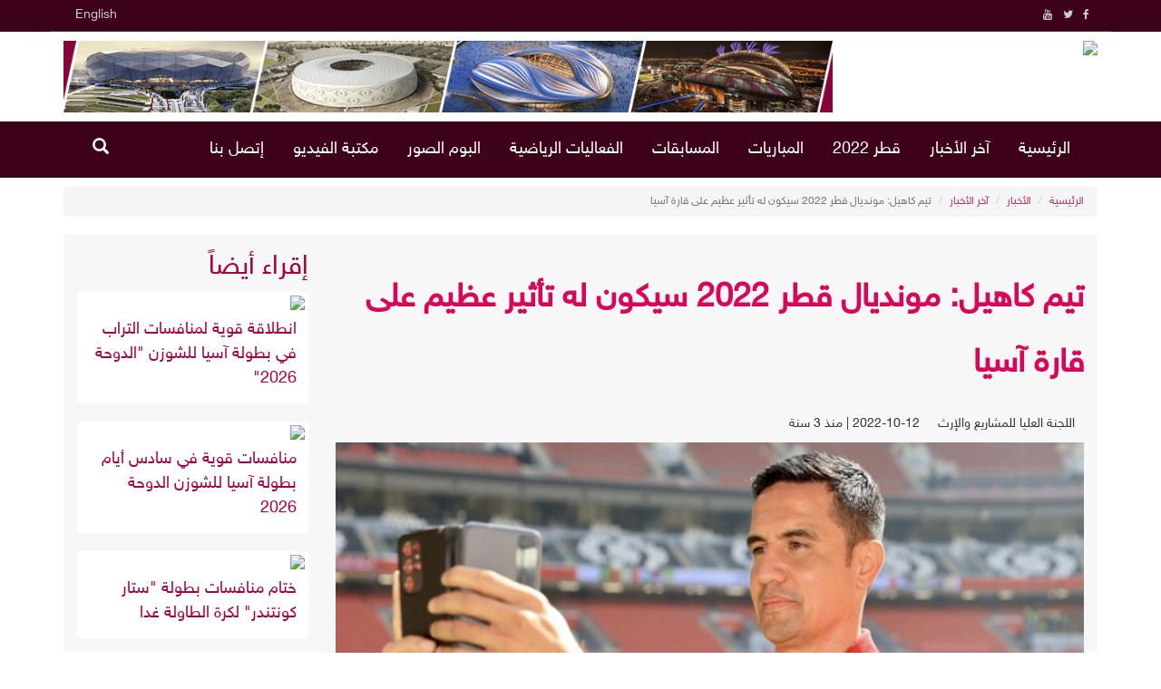

--- FILE ---
content_type: text/html; charset=UTF-8
request_url: https://qatarspc.qa/news-6707.html
body_size: 6196
content:
<!DOCTYPE html>
<html lang="ar">
<head>
<title>تيم كاهيل: مونديال قطر 2022 سيكون له تأثير عظيم على قارة آسيا | لجنة الإعلام الرياضي - قطر</title>
<META HTTP-EQUIV="Content-Type" CONTENT="text/html; charset=utf-8">
<META NAME="description" CONTENT="الدوحة، 12 أكتوبر 2022 -أعرب النجم الأسترالي السابق تيم كاهيل، سفير برنامج إرث قطر، عن ثقته في أن كأس العالم قطر 2022، سيكون لها تأثير عظيم على قار">
<META NAME="keywords" CONTENT="الدوحة،,12,أكتوبر,2022,-أعرب,النجم,الأسترالي,السابق,تيم,كاهيل،,سفير,برنامج,إرث,قطر،,عن,ثقته,في,أن,كأس,العالم,قطر,2022،,سيكون,لها,تأثير,عظيم,على,قار">
<meta name="viewport" content="width=device-width, initial-scale=1.0">
<meta http-equiv="X-UA-Compatible" content="IE=Edge,chrome=1">
<link rel="stylesheet" type="text/css" href="/bootstrap/css/bootstrap.min.css">

<meta property="og:url"                content="https://qatarspc.qa/news-6707.html" />
<meta property="og:type"               content="article" />
<meta property="og:title"              content="تيم كاهيل: مونديال قطر 2022 سيكون له تأثير عظيم على قارة آسيا" />
<meta property="og:description"        content="الدوحة، 12 أكتوبر 2022 -أعرب النجم الأسترالي السابق تيم كاهيل، سف" />
<meta property="og:image"              content="https://qatarspc.qa/thumb.php?src=https://qatarspc.qa/imgs/2022/10/1665587839blobid0.jpg&w=400" />
<meta property="article:published_time" content="2022-10-12T18:17:27+03:00"/>

<meta property="article:modified_time" content="2022-10-12T18:17:27+03:00"/>

<meta name="twitter:card" content="summary_large_image">
<meta name="twitter:site" content="@qatarspc" >
<meta name="twitter:creator" content="@qatarspc" >
<meta name="twitter:url" content="https://qatarspc.qa/news-6707.html" >
<meta name="twitter:title" content="تيم كاهيل: مونديال قطر 2022 سيكون له تأثير عظيم على قارة آسيا" >
<meta name="twitter:description" content="الدوحة، 12 أكتوبر 2022 -أعرب النجم الأسترالي السابق تيم كاهيل، سف" >
<meta name="twitter:image:src" content="https://qatarspc.qa/imgs/2022/10/1665587839blobid0.jpg" >
<meta name="twitter:image:alt" content="تيم كاهيل: مونديال قطر 2022 سيكون له تأثير عظيم على قارة آسيا" >

<meta name="twitter:domain" content="https://qatarspc.qa">

<link rel="stylesheet" type="text/css" href="/bootstrap/css/rtl.css?v=6"><link rel="stylesheet" type="text/css" href="/css/style.css?v1=12"><link rel="stylesheet" type="text/css" href="/css/arabic.css?v=15"><script type="text/javascript" src="/bootstrap/js/jquery.1.9.js"></script>
<link rel="shortcut icon" href="/favicon.ico" type="image/x-icon">
</head>
<body>
<div class="container-fluid header-top">
    <div class="container">
        <div class="row border-bottom">

            <div class="col-md-6 col-xs-4 ">
                <div class="social">
                    <ul class="list-unstyled list-social text-right">
                        <li><a href="https://www.facebook.com/qatarspc/" target="_blank" class="facebook" ><i class="fa fa-facebook"></i></a></li><li><a href="https://twitter.com/qatarspc" target="_blank" class="twiter"><i class="fa fa-twitter"></i></a></li><li><a href="https://www.youtube.com/channel/UCF_F-o9ptYLB6d3HP2qh1rQ" target="_blank" class="youtube"><i class="fa fa-youtube"></i></a></li>                    </ul>
                </div>

            </div>
            <div class="col-md-4 col-xs-4 text-left search-btn">
				<!-- <a target="_blank" class="search-open"><i class="fa fa-search"></i></a> -->
				<a href="javascript:void(0)" class='search-open2'><span class="glyphicon glyphicon-search" aria-hidden="true" title="بحث"></span></a>
            </div>
            <div class="col-md-6 col-xs-4 text-left ">
                
	<a class='btn' href="https://qatarspc.qa/en" >English</a>            </div>
        </div>
    </div>
	<div class="search-inline2">
		<form method="GET" action="search.php">
			<input type="text" name="q"  class="form-control" placeholder="بحث">
			<button type="submit">
				<i class="fa fa-search"></i>
			</button>
			<a href="javascript:void(0)" class="search-close2">
				<i class="fa fa-times"></i>
			</a>
		</form>
	</div>
</div>

<div class="container-fluid hidden-xs">
    <div class="container">
        <div class="row">

            <div class="col-md-3">
                <a href="https://qatarspc.qa/"><img class="logo" src="/img/arabic-logo.jpg"></a>
            </div>
            <div class="col-md-9 banner-ads">
                <a href="https://qatarspc.qa/page.php?cid=3"><img src="/ads/qatar2022.png"></a>
            </div>
        </div>
    </div>
</div>
<header class="hidden-xs">
    <div class="container text-center visible-print">
        <img src="/img/arabic-logo.png" title="لجنة الإعلام الرياضي - قطر">
    </div>


<div class="menu-bar">


 <nav class="navbar navbar ">
  <div class="container">
  <div class="menu">
    <!-- Brand and toggle get grouped for better mobile display -->
<!--    <div class="navbar-header">-->
<!--      <button type="button" class="navbar-toggle collapsed" data-toggle="collapse" data-target="#main-menu" aria-expanded="false">-->
<!--        <span class="sr-only">Toggle navigation</span>-->
<!--        <span class="icon-bar"></span>-->
<!--        <span class="icon-bar"></span>-->
<!--        <span class="icon-bar"></span>-->
<!--      </button>-->
<!--      <a class="navbar-brand" href="--><!--/"><img src="/img/--><!---logo.png" title="--><!--"></a>-->
<!---->
<!--    </div>-->

    <!-- Collect the nav links, forms, and other content for toggling -->
    <div class="collapse navbar-collapse" id="main-menu">
     <form class="navbar-form navbar-left visible-xs" role="search" action="search.php">
  <div class="form-group">
    <input type="search" name="q" class="form-control" placeholder="بحث">
  </div>
  <button type="submit" class="btn btn-default">بحث</button>
</form>
      <ul class="nav navbar-nav">

      <li><a href="https://qatarspc.qa/">الرئيسية</a></li><li><a href="https://qatarspc.qa/category-1.html">آخر الأخبار</li></a><li><a href="https://qatarspc.qa/page.php?cid=3">قطر 2022</li></a><li><a href="https://qatarspc.qa/matches.php?day=today">المباريات </li></a><li><a href="https://qatarspc.qa/championships">المسابقات</li></a><li><a href="https://qatarspc.qa/events.php">الفعاليات الرياضية</li></a><li><a href="https://qatarspc.qa/images.php">البوم الصور</li></a><li><a href="https://qatarspc.qa/video.php">مكتبة الفيديو</li></a><li><a href="https://qatarspc.qa/contactus.php">إتصل بنا</a></li>      </ul>
        <ul class="nav navbar-nav navbar-left">
            
	<li><a href="javascript:void(0)" class='search-open'><span class="glyphicon glyphicon-search" aria-hidden="true" title="بحث"></span></a>
</li>        </ul>
  

    </div><!-- /.navbar-collapse -->
  </div><!-- /.container-fluid -->
  </div><!-- /.container-fluid -->
</nav>
</div>
<div class="search-inline">
    <form method="GET" action="search.php">
        <input type="text" name="q"  class="form-control" placeholder="بحث">
        <button type="submit">
            <i class="fa fa-search"></i>
        </button>
        <a href="javascript:void(0)" class="search-close">
            <i class="fa fa-times"></i>
        </a>
    </form>
</div>
</header>
    
<div class="mobils_hed visible-xs">

<div class="container">
<div class="button-left"><span class="far-bars"></span></div>

<div class="logo-m">
   <a href="https://qatarspc.qa/">
     <img src="/img/arabic-logo.png" title="لجنة الإعلام الرياضي - قطر">
   </a>
</div>


<div class="search-mobile">
<form method="GET" action="search.php">
	<input type="text" name="q" placeholder="بحث">
	<button type="submit"><i class="fa fa-search"></i></button> 
</form>
</div>

</div>

<div class="main">

    <aside>
     <div class="sidebar left fliph">
        <div class="container">
	        <div class="button-left"><span class="far-close"></span></div>

			<div class="logo-m">
				<a href="https://qatarspc.qa/">
				 <img src="/img/arabic-logo.png" title="لجنة الإعلام الرياضي - قطر">
				</a>
			</div>
		</div>
		<ul class="list-sidebar bg-defoult"> 
<li> <a href='https://qatarspc.qa/category-1.html'><span class='nav-label'>آخر الاخبار</span></a> </li> 
<li> <a href='https://qatarspc.qa/page.php?cid=3'><span class='nav-label'>قطر 2022</span></a> </li> 
<li> <a href='https://qatarspc.qa/images.php'><span class='nav-label'>معرض الصور</span></a> </li> 
<li> <a href='https://qatarspc.qa/video.php'><span class='nav-label'>مكتبة الفيديو</span></a> </li> 
<li> <a href='https://qatarspc.qa/contactus.php'><span class='nav-label'>إتصل بنا</span></a> </li></ul></div></aside></div>
</div>



<div class="container"><div class="row"><div class="col-md-12 main"><div class="row">
            <div class="col-md-12">
                <ol class="breadcrumb">
                  <li><a href="index.php">الرئيسية</a></li>
                  <li><a href="news.php">الأخبار</a></li>
				  <li><a href="category-1.html">آخر الأخبار </a></li>
				  <li class="active hidden-xs">تيم كاهيل: مونديال قطر 2022 سيكون له تأثير عظيم على قارة آسيا</li>
                </ol>
            </div>
          </div><div class="row">
	<div class="col-md-12 col-sm-12 col-xs-12">
	
<script type="text/javascript" src="/js/jquery.capty.min.js"></script>
		<script type="text/javascript">
			$(function() {
	
				$('.news_details img').capty({
					animation: 'fixed',
					speed:		400  
				});
				$('.news_details img').css(
				{
					height: 'auto'
				})
				$('.capty-wrapper').css(
				{
					height: 'auto'
				})
	
			});
		</script><div class="right-news col-md-9 col-sm-9"><div class="news_subtitle"></div><h1 class="news_title">تيم كاهيل: مونديال قطر 2022 سيكون له تأثير عظيم على قارة آسيا</h1><div class="news_informant"> اللجنة العليا للمشاريع والإرث</div><div class="news_date">2022-10-12 | منذ 3 سنة </div><div class="news_details"><p><img src="../imgs/2022/10/1665587839blobid0.jpg" alt="تيم كاهيل" width="900" height="427" /></p>
<p>الدوحة، 12 أكتوبر 2022 -&nbsp;أعرب النجم الأسترالي السابق تيم كاهيل، سفير برنامج إرث قطر، عن ثقته في أن كأس العالم قطر 2022، سيكون لها تأثير عظيم على قارة آسيا، بحيث سيستمر هذا التأثير لعدة سنوات بعد نهاية البطولة، معتبرا أن ذلك سيمهد الطريق من أجل استضافة دول آسيوية أخرى للبطولة العالمية<span dir="LTR">&nbsp;.</span></p>
<p dir="RTL">وتعد استضافة دولة قطر لبطولة كأس العالم هي الأولى في المنطقة العربية ومنطقة الشرق الأوسط وهي الثانية في قارة آسيا بعد استضافة اليابان وكوريا الجنوبية لمونديال 2002<span dir="LTR">&nbsp;.</span></p>
<p dir="RTL">وقال كاهيل، في تصريحات له، اليوم، أن الدول الآسيوية حققت تطوراً رائعاً على أرض الملعب، ومن المهم بالنسبة لدول قارة آسيا أن تذهب أبعد من مجرد اللعب في كأس العالم<span dir="LTR">.</span></p>
<p dir="RTL">وأضاف: "في كرة القدم أنت بحاجة لأن تكون ملاحظاً، ولكنك أيضاً تحتاج لتنمية اللعبة في بلدك، ولهذا فإن كأس العالم تعتبر التحلية على قالب الحلوى، لكن الأهم هو ما تقوم به بعد ذلك، و&nbsp;بالنسبة لقارة آسيا، أعتقد أننا نقوم بعمل رائع، والآن حان الوقت لنحاول تنظيم أصعب بطولة في العالم<span dir="LTR">"</span>.</p>
<p dir="RTL">وتابع: أنا أتطلع قدمًا من أجل الترحيب بالجميع من كافة أرجاء العالم، وأتشارك معهم الضيافة التي تتميز بها قطر.&nbsp;&nbsp;&nbsp;&nbsp;&nbsp;</p>
<p dir="RTL">وختم سفير إرث قطر تصريحاته بالتأكيد على أن كأس العالم سيكون لها تأثير واضح، من خلال ثمانية ملاعب رائعة تمتد على مساحة 70 ميلاً، وهي ملاعب مكيفة، ومرافق تعتبر تحف معمارية، وليس ذلك فقط بل هناك أيضًا خيار مشاهدة مباراتين أو ثلاثة في اليوم الواحد، وهو أمر رائع بالنسبة له وللجميع الذين سيتابعون البطولة<span dir="LTR">.</span></p>
<p dir="RTL">يذكر أن كاهيل يعد اسطورة كرة القدم في بلاده، إذ سجل 50 هدفاً خلال مسيرته مع منتخب أستراليا، وشارك في أربع نسخ من نهائيات كأس العالم<span dir="LTR">.</span></p></div><div class="option  hidden-print">
	<hr />
	<!-- Print -->
	<a onclick="window.print();" title="طباعة" target="_blank" class="btn btn-print hidden-xs"><i class="fa fa-print"></i> طباعة</a>

	<a href="whatsapp://send?text=تيم كاهيل: مونديال قطر 2022 سيكون له تأثير عظيم على قارة آسيا https://qatarspc.qa/news-6707.html" title="المشاركة على واتساب" target="_blank" class="btn btn-whatsapp visible-xs-block"><i class="fa fa-whatsapp"></i> واتساب</a>
	
	<!-- Twitter -->
	<a href="http://twitter.com/intent/tweet?text=تيم كاهيل: مونديال قطر 2022 سيكون له تأثير عظيم على قارة آسيا https://qatarspc.qa/news-6707.html" title="المشاركة على تويتر" target="_blank" class="btn btn-twitter"><i class="fa fa-twitter"></i> تويتر</a>
	<!-- Facebook -->
	<a href="https://www.facebook.com/sharer/sharer.php?u=https://qatarspc.qa/news-6707.html" title="المشاركة على فيس بوك" target="_blank" class="btn btn-facebook"><i class="fa fa-facebook"></i> فيس بوك</a>
	<!-- LinkedIn -->
	<a href="http://www.linkedin.com/shareArticle?mini=true&url=https://qatarspc.qa/news-6707.html&title=تيم كاهيل: مونديال قطر 2022 سيكون له تأثير عظيم على قارة آسيا&summary=https://qatarspc.qa/news-6707.html" title="المشاركة على لينكد إن" target="_blank" class="btn btn-linkedin"><i class="fa fa-linkedin"></i> لينكد إن</a>
</div></div><div class="left-news col-md-3 col-sm-3"><h2>إقراء أيضاً </h2><div class="row related"><div class="col-md-12"><a href="news-9838.html" class="thumbnail"><img class="lazy" data-original="/thumb.php?src=/imgs/2026/01/1768782131blobid0.jpg&w=300&h=200" src="/img/grey.gif"><div class="caption">
         <h2>انطلاقة قوية لمنافسات التراب في بطولة آسيا للشوزن "الدوحة 2026"</h2>
      </div>
	  
	  </a></div><div class="col-md-12"><a href="news-9835.html" class="thumbnail"><img class="lazy" data-original="/thumb.php?src=/imgs/2026/01/1768682197blobid0.jpg&w=300&h=200" src="/img/grey.gif"><div class="caption">
         <h2>منافسات قوية في سادس أيام بطولة آسيا للشوزن الدوحة 2026</h2>
      </div>
	  
	  </a></div><div class="col-md-12"><a href="news-9834.html" class="thumbnail"><img class="lazy" data-original="/thumb.php?src=/imgs/2026/01/1768682090blobid0.jpg&w=300&h=200" src="/img/grey.gif"><div class="caption">
         <h2>ختام منافسات بطولة "ستار كونتندر" لكرة الطاولة غدا</h2>
      </div>
	  
	  </a></div><div class="col-md-12"><a href="news-9833.html" class="thumbnail"><img class="lazy" data-original="/thumb.php?src=/imgs/2026/01/1768600157blobid0.jpg&w=300&h=200" src="/img/grey.gif"><div class="caption">
         <h2>الأدعم لكرة اليد يفوز على نظيره العُماني في البطولة الآسيوية بالكويت</h2>
      </div>
	  
	  </a></div><div class="col-md-12"><a href="news-9832.html" class="thumbnail"><img class="lazy" data-original="/thumb.php?src=/imgs/2026/01/1768600017blobid0.jpg&w=300&h=200" src="/img/grey.gif"><div class="caption">
         <h2>قطر تفوز بذهبية السكيت للفرق مختلط في بطولة آسيا للشوزن "الدوحة 2026"</h2>
      </div>
	  
	  </a></div></div></div>
	</div>
	</div><hr /><div class="row">
	<div class="col-md-12 col-sm-12 col-xs-12">
	
<div style="width:687px;"></div><script type="text/javascript" src="/js/jquery.form.js"></script>
<script type="text/javascript" src="/js/jquery.validate.js"></script>

<script type="text/javascript">
	show_comments();
	function show_comments()
	{
		$.ajax({
		type: "GET",
		url: "/show_comments.php?c_type=n&parent=6707&language=arabic",
		data: "" ,
		beforeSend: function() { $("div#show_comments").html('<center><img src="images/loader.gif"></center>'); },
		cache: false,
		success: function(data){
		$("#show_comments").html(data);
		}
		});
	}

	// Closing notifications 

	// this is the class that we will target

	$(".notification").click(function() {

	//fades the notification out	

		$(this).fadeOut(700);

	});


$('document').ready(function(){ 
	 $.validator.setDefaults({
		submitHandler: function() { 
			$.ajax({
				type: $("#form").attr('method'),
				url: $("#form").attr('action'),
				data: $("#form").serialize()
			}).done(function( msg ) {
				$('#formbox').slideUp('fast');
				$("#preview").html(""+msg+"");
			});
		}
 	});
			$('#form').validate({
 		rules:{
				"comment_sender":{
					required:true
				},

				"comment_sender_email":{
					email:true
				},

				"comment_text":{
					required:true
				}},

			messages:{
				"comment_sender":{
					required:"الإسم مطلوب"
				},

				"comment_sender_email":{
					email:" صيغة البريد الإلكتروني غير صحيحة"
				},

				"comment_text":{
					required:"التعليق مطلوب"
				}},

                    errorClass: "help-inline",
  highlight: function(label) {
    $(label).closest('.form-group').removeClass('has-success').addClass('has-error');
  },
  success: function(label) {
    label
      .text('').addClass('valid')
      .closest('.form-group').removeClass('has-error').addClass('has-success');
  }
	})
});
</script> 
<h2>التعليقات</h2>
<div id="show_comments" style="padding:5px;"></div>
<div id="preview"></div>
<div id="formbox"> 
<h2>إضافة تعليق</h2>

				
				<form name="form" id="form" class="form-horizontal" action="/comments.php?c_type=n&language=arabic" method="post" >
<div class="form-group">
						<label for="comment_sender" class="col-sm-3 control-label">الإسم</label>
						<div class="col-sm-7">
							<input type="text" class="form-control" id="comment_sender" name="comment_sender" placeholder="الإسم" >
						</div>
					  </div><div class="form-group">
						<label for="comment_sender_email" class="col-sm-3 control-label">البريد الإلكتروني ( إختياري )</label>
						<div class="col-sm-7">
							<input type="email" class="form-control" id="comment_sender_email" name="comment_sender_email" placeholder="البريد الإلكتروني ( إختياري )">
						</div>
					  </div><div class="form-group">
						<label for="comment_sender_email" class="col-sm-3 control-label">التعليق</label>
						<div class="col-sm-7">
							<textarea class="form-control" id="comment_text" name="comment_text" placeholder="التعليق"></textarea>
					  </div>
					  </div>
  <div class="form-group">
    <div class="col-sm-offset-3 col-sm-7">
      <button type="submit" name="submit" class="btn btn-default">إضافة تعليق</button>
    </div>
  </div><input name="parent" type="hidden" value="6707">			</form>
				</div>
	</div>
	</div></div></div></div><div class="container-fluid footer-1">
    <div class="container footer-inner  hidden-print">
    <div class="row">

        <div class="col-md-8 col-xs-12 footer-right">
            <hr >

            <!--<h3>أقسام الموقع</h3>-->
<div class="row">
<div class="col-md-3 col-xs-6">
<ul class="footer-menu"><li><a href="https://qatarspc.qa/index.php">الرئيسية</li></a><li><a href="https://qatarspc.qa/page-1.html">من نحن </li></a><li><a href="https://qatarspc.qa/page-2.html">سياسة الخصوصية</li></a></ul>
</div>

<div class="col-md-3 col-xs-6">
<ul class="footer-menu"><li><a href="https://qatarspc.qa/category-1.html" class="">آخر الأخبار </a></li><li><a href="https://qatarspc.qa/category-2.html" class="">الرياضة القطرية</a></li></ul>
</div>

<div class="col-md-3 col-xs-6">
<ul class="footer-menu"><li><a href="https://qatarspc.qa/page.php?cid=3">قطر 2022</li></a><li><a href="https://qatarspc.qa/matches.php?day=today">المباريات </li></a><li><a href="https://qatarspc.qa/championships">المسابقات</li></a><li><a href="https://qatarspc.qa/events.php">الفعاليات الرياضية</li></a></ul>
</div>

<div class="col-md-3 col-xs-6">
<ul class="footer-menu"><li><a href="https://qatarspc.qa/images.php">البوم الصور</li></a><li><a href="https://qatarspc.qa/video.php">مكتبة الفيديو</li></a><li><a href="https://qatarspc.qa/contactus.php">إتصل بنا</a></li></ul>
</div>
</div>
        </div>


        <div class="col-md-4 col-xs-12">
            <img src="/img/footer-bg-2.png">

        </div>
    </div>
</div>
</div>
<div class="container-fluid footer">

<div class="container">
	<div class="row">
        <div class="col-md-8 copyright ">
            جميع الحقوق محفوظة  &copy; لجنة الإعلام الرياضي - قطر 2026        </div>
        <div class="col-md-4 col-xs-12 ">
            <div class="social">
                <ul class="list-unstyled list-social text-center">
                    <li><a href="https://www.facebook.com/qatarspc/" target="_blank" class="facebook" ><i class="fa fa-facebook"></i></a></li><li><a href="https://twitter.com/qatarspc" target="_blank" class="twiter"><i class="fa fa-twitter"></i></a></li><li><a href="https://www.youtube.com/channel/UCF_F-o9ptYLB6d3HP2qh1rQ" target="_blank" class="youtube"><i class="fa fa-youtube"></i></a></li>                </ul>
            </div>

        </div>
    </div>
</div>

</div>

    <!-- end:content -->

<script type="text/javascript" src="/js/jquery.lazyload.min.js"></script>
<script>
$("img.lazy").lazyload({ 
    effect : "fadeIn",
	failure_limit : 30
});
$(document).ready(function(){
   $(".button-left").click(function(){
       $(".sidebar").toggleClass("fliph");
   });
   
$(".tbtn").click(function () {
	$(this).parents(".custom-table").find(".toggler1").removeClass("toggler1");
	$(this).parents("tbody").find(".toggler").addClass("toggler1");
	$(this).parents(".custom-table").find(".tbtn").removeClass("actv");
	$(this).parents("tbody").find(".tbtn").addClass("actv");
	$(this).parents(".custom-table").find(".fa-minus-circle").removeClass("fa-minus-circle");
	$(this).parents("tbody").find(".fa-plus-circle").addClass("fa-minus-circle");
});   
   
   });
var sp = document.querySelector(".search-open");
var sp2 = document.querySelector(".search-open2");
var searchbar2 = document.querySelector(".search-inline2");
var searchbar = document.querySelector(".search-inline");
var shclose = document.querySelector(".search-close");
var shclose2 = document.querySelector(".search-close2");
function changeClass() {
    searchbar.classList.add("search-visible");
    searchbar2.classList.add("search-visible");
}
function closesearch() {
    searchbar.classList.remove("search-visible");
    searchbar2.classList.remove("search-visible");
}
sp.addEventListener("click", changeClass);
sp2.addEventListener("click", changeClass);
shclose.addEventListener("click", closesearch);
shclose2.addEventListener("click", closesearch);
</script><script type="text/javascript" src="/bootstrap/js/bootstrap.min.js"></script></body>
</html>
